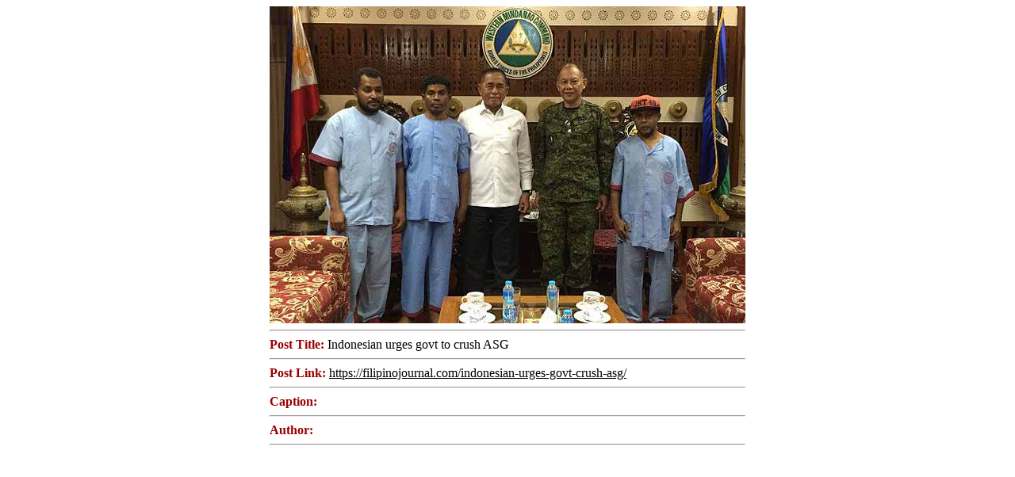

--- FILE ---
content_type: text/html; charset=UTF-8
request_url: https://filipinojournal.com/indonesian-urges-govt-crush-asg/3-indonesians-freed-from-abu-sayyaf-indonesian-abu-620x465/
body_size: 245
content:
<div style='width:600; margin:auto'><img width="600" height="400" src="https://filipinojournal.com/wp-content/uploads/2016/09/3-indonesians-freed-from-Abu-Sayyaf-indonesian-abu-620x465.jpg" class="attachment-600x400 size-600x400" alt="" style="width:100%;" decoding="async" fetchpriority="high" /><hr /> <span style='font-weight:bold; color:#900'>Post Title: </span>Indonesian urges govt to crush ASG<hr /><span style='font-weight:bold; color:#900'>Post Link: </span><a href='JavaScript:void(0);' onclick='openInParent("https://filipinojournal.com/indonesian-urges-govt-crush-asg/");' style='color:#000'>https://filipinojournal.com/indonesian-urges-govt-crush-asg/</a><hr /><span style='font-weight:bold; color:#900'>Caption: </span><hr /><span style='font-weight:bold; color:#900'>Author: </span><hr /></div>

<script type="text/javascript"><!--
		function openInParent(url) {
			window.opener.location.href = url;
			window.close();
		}
	--></script>